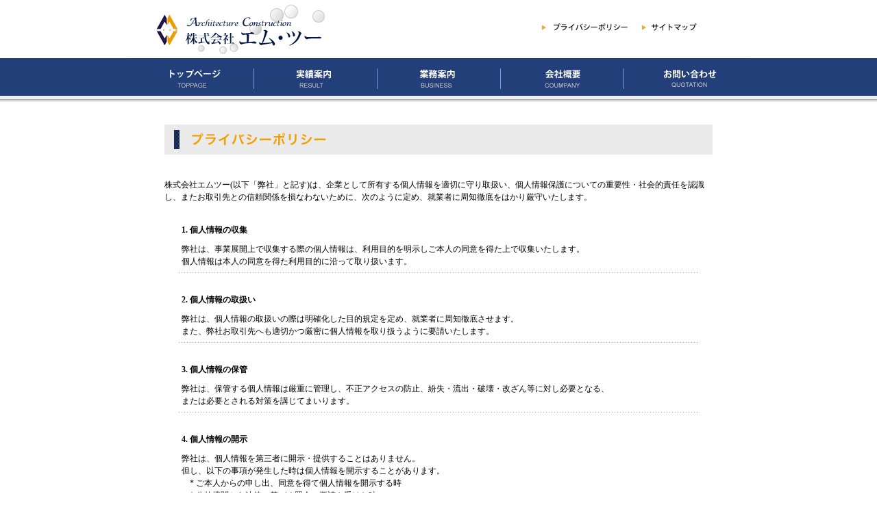

--- FILE ---
content_type: text/html
request_url: http://m-two-world.co.jp/pp/
body_size: 2008
content:
<!DOCTYPE html PUBLIC "-//W3C//DTD XHTML 1.0 Transitional//EN" "http://www.w3.org/TR/xhtml1/DTD/xhtml1-transitional.dtd">
<html xmlns="http://www.w3.org/1999/xhtml" xml:lang="ja" lang="ja">
<head>
<meta http-equiv="Content-Type" content="text/html; charset=UTF-8" />
<meta http-equiv="Content-Style-Type" content="text/css" />
<meta http-equiv="Content-Script-Type" content="text/javascript" />
<title>株式会社エム・ツー</title>
<meta name="description" content="★★★★"/>
<meta name="keywords" content="★★★" />
<meta name="author" content="" />
<meta name="copyright" content="" />
<meta name="robots" content="All" />
<meta http-equiv="imagetoolbar" content="no" />
<link rel="stylesheet" type="text/css" href="../css/import.css" media="screen,tv" />
<link rel="stylesheet" type="text/css" href="../css/print.css" media="print" />
<script src="../js/rollover.js" type="text/javascript"></script>
<script src="../js/prototype.js" type="text/javascript"></script>
<script src="../js/scriptaculous.js?load=effects,builder" type="text/javascript"></script>
<script src="../js/lightbox.js" type="text/javascript"></script>
</head>

<body>
<div id="wrap">
<div id="header">
<h1><a href="../"><img src="../img/img_logo.jpg" alt="株式会社エム・ツー" width="250" height="85" /></a></h1>
<ul id="globalnavi">
<li><a href="../"><img src="../img/bt_main_01.jpg" alt="トップページ" width="180" height="55" class="imgover" /></a></li>
<li><a href="../result"><img src="../img/bt_main_02.jpg" alt="実績案内" width="180" height="55" class="imgover" /></a></li>
<li><a href="../guide"><img src="../img/bt_main_03.jpg" alt="業務案内" width="180" height="55" class="imgover" /></a></li>
<li><a href="../company"><img src="../img/bt_main_04.jpg" alt="会社概要" width="180" height="55" class="imgover" /></a></li>
<li><a href="../contact"><img src="../img/bt_main_05.jpg" alt="お問い合わせ" width="180" height="55" class="imgover" /></a></li>
</ul>

<ul id="subnavi">
<li><a href="../pp"><img src="../img/bt_sub_01.gif" alt="プライバシーポリシー" width="134" height="15" /></a></li>
<li><a href="../sitemap"><img src="../img/bt_sub_02.gif" alt="サイトマップ" width="81" height="15" /></a></li>
</ul>

</div>

<div id="pp" class="contents">

<h2><img src="../img/pp_title_h2.gif" alt="プライバシーポリシー" width="222" height="28" /></h2>

<p class="lead">株式会社エムツー(以下「弊社」と記す)は、企業として所有する個人情報を適切に守り取扱い、個人情報保護についての重要性・社会的責任を認識し、またお取引先との信頼関係を損なわないために、次のように定め、就業者に周知徹底をはかり厳守いたします。</p>

   <h3>1. 個人情報の収集</h3>
   <p class="txt">弊社は、事業展開上で収集する際の個人情報は、利用目的を明示しご本人の同意を得た上で収集いたします。<br />
      個人情報は本人の同意を得た利用目的に沿って取り扱います。</p>
   <h3>2. 個人情報の取扱い</h3>
   <p class="txt">弊社は、個人情報の取扱いの際は明確化した目的規定を定め、就業者に周知徹底させます。<br />
      また、弊社お取引先へも適切かつ厳密に個人情報を取り扱うように要請いたします。</p>
   <h3>3. 個人情報の保管</h3>
   <p class="txt">弊社は、保管する個人情報は厳重に管理し、不正アクセスの防止、紛失・流出・破壊・改ざん等に対し必要となる、<br />
    または必要とされる対策を講じてまいります。</p>
   <h3>4. 個人情報の開示</h3>
   <p class="txt">弊社は、個人情報を第三者に開示・提供することはありません。<br />
      但し、以下の事項が発生した時は個人情報を開示することがあります。<br />
          　* ご本人からの申し出、同意を得て個人情報を開示する時<br />
          　* 公的機関から法律に基づく照会の要請を受けた時</p>
   <h3>5. 見直し・改善・教育</h3>
   <p class="txt">弊社は、個人情報保護に関するコンプライアンス・プログラムの要求事項を尊重しこれに準じた管理体制を築くために
　　　随時見直し改善し、就業者の意識を向上し啓蒙に努めてまいります。</p>



</div>

<div id="footer">
<address><img src="../img/img_copy.gif" alt="Copyright(c) M2 CO,.LTD All Rights Reserved." width="253" height="16" /></address> 
</div> 

</div>
</body>
</html>

--- FILE ---
content_type: text/css
request_url: http://m-two-world.co.jp/css/import.css
body_size: 162
content:
@charset "utf-8";

/* Import
------------------------------------------------------------ */
@import "common.css";
@import "contents.css";
@import "lightbox.css";

--- FILE ---
content_type: text/css
request_url: http://m-two-world.co.jp/css/common.css
body_size: 1187
content:
@charset "utf-8";

/*
------------------------------------------------
Gloval Reset
------------------------------------------------*/
body,div,dl,dt,dd,ul,ol,li,h1,h2,h3,h4,h5,h6,pre,form,fieldset,input,p,blockquote,textarea,table,th,td,img{margin:0;padding:0;}
table{border-collapse:collapse;border-spacing:0;border: none;empty-cells:show;}
fieldset,img,abbr{border:0;}
address,caption,cite,code,dfn,h1,h2,h3,h4,th,var,strong{font-style:normal;font-weight:normal;}
caption,th {text-align:left;}
li,dl{list-style:none;}
hr {display: none;}
img {vertical-align:bottom;border: none;}
a{text-decoration:underline;color:#0066CC;outline:none;}
a:hover{text-decoration:none;color:#0066CC;}

/*
------------------------------------------------
Text SET
------------------------------------------------*/
dt,dd,li,pre,p,blockquote,th,td,address,input,textarea{font-size:12px;line-height:1.5;color:#000000;}
h1,h2,h3,h4,h5,h6{font-size:12px;font-weight:normal;line-height:1.5;color:#000000;}

/*
------------------------------------------------
Other SET
------------------------------------------------*/
.clearfix:after {content: ".";display: block;height: 0;clear: both;visibility: hidden;}
.clearfix { display: inline-block;}
/* Hides from IE-mac \*/
* html .clearfix {height: 1%;}
.clearfix {display: block;}
/* End hide from IE-mac */

/*
------------------------------------------------
Common Layout
------------------------------------------------*/

#top {
	background: url(../img/bg_body.jpg) repeat-x 0 0;

}
body {
	background: url(../img/bg_sub_body.jpg) repeat-x 0 0;

}
#wrap {
	margin: 0px auto;
	padding: 0px;
	width: 906px;
}
#wrap #header {
	width: 906px;
	position: relative;
	height: 182px;
}
#top #wrap #header {
	height: 603px;
}
#wrap #header h1 {
	padding-left: 40px;
}
#wrap #header #subnavi {
	height: 39px;
	width: 302px;
	position: absolute;
	top: 30px;
	right: 0px;
}
#wrap #header #subnavi ul {

}
#wrap #header #subnavi li {
	overflow:visible;
	float: left;
	line-height:1.5;
	height:2em;
	padding-right:1em;
}
#wrap #header #subnavi .tel_fax{
	overflow:visible;
	color:#001743;
	font-family: Arial, Helvetica, sans-serif;
	font-size: 14px;
	font-weight: bold;
	height:2em;
	width:302px;
	margin-top:0em;
}
.tel_fax_large{
	color:#001743;
	font-family: Arial, Helvetica, sans-serif;
	font-size: 24px;
	font-weight: bold;
}
.lead p{
	margin-bottom:1em;
}
.lead b span{
	color:#EFA92A;
}
#wrap #header #globalnavi {
	height: 55px;
	width: 900px;
	margin-bottom: 15px;
	padding-left: 3px;
}
#wrap #header #globalnavi li {
	float: left;
	height: 55px;
	width: 180px;
}
#wrap #header #flabg {
	background: url(../img/bg_fla.jpg) no-repeat 0px 0px;
	padding: 3px;
	height: 400px;
	width: 900px;
}
#wrap #header #flashcontent p {
	text-align: center;
	padding-top: 150px;
}
#top #wrap .contents {
	margin: 0px auto;
	width: 900px;
	padding-bottom: 40px;
}
#wrap .contents {
	margin: 0px auto;
	width: 800px;
	padding-bottom: 40px;
}
#top #wrap #footer {
	width: 906px;
	padding-top: 10px;
	padding-bottom: 30px;
	border-top: 1px solid #333333;
}
#wrap #footer {
	width: 806px;
	padding-top: 10px;
	padding-bottom: 30px;
	border-top: 1px solid #333333;
	margin: 0px auto;
}
#wrap #footer address {
	text-align: right;
}
#wrap .contents h2 {
	background: #EAEAEA;
	padding: 8px 0px 8px 14px;
	margin-bottom: 35px;
}


--- FILE ---
content_type: text/css
request_url: http://m-two-world.co.jp/css/contents.css
body_size: 1327
content:
@charset "utf-8";

/*
------------------------------------------------
Index Layout
------------------------------------------------*/


#top #wrap .contents .contentsL {
	float: left;
	width: 480px;
}
#top #wrap .contents .contentsL h2 {
	margin-bottom: 15px;
	padding: 0px;
}
#top #wrap .contents #contentsR {
	background: url(../img/top_bg_contentsr.gif) no-repeat 0px 0px;
	height: 162px;
	width: 402px;
	float: right;
}
#top #wrap .contents #contentsR .img {
	height: 150px;
	width: 250px;
	padding-top: 6px;
	padding-right: 6px;
	float: right;
}
#top #wrap .contents #contentsR .bt {
	float: left;
	height: 35px;
	width: 120px;
	padding-top: 74px;
	padding-left: 14px;
}


/*
------------------------------------------------
Company Layout
------------------------------------------------*/

#wrap #company .box01 {
	width: 800px;
	margin-bottom: 50px;
}
#wrap #company .box01 .box01r {
	float: right;
	width: 570px;
}
#wrap #company .box01 .box01r h3 {
	margin-bottom: 15px;
}
#wrap #company .box01 .box01r .name {
	text-align: right;
	padding-top: 20px;
}
#wrap #company .box01 .img {
	padding: 4px;
	width: 188px;
	border: 1px solid #CCCCCC;
}
#wrap #company .box02 {
	width: 800px;
	margin-bottom: 40px;
}
#wrap #company .box02 table {
	float: left;
	width: 500px;
	border-top: 1px solid #CCCCCC;
	border-left: 1px solid #CCCCCC;
}
#wrap #company .box02 th {
	background: #EAEAEA;
	text-align: left;
	vertical-align: top;
	padding: 8px 15px;
	width: 70px;
	border-right: 1px solid #CCCCCC;
	border-bottom: 1px solid #CCCCCC;
}
#wrap #company .box02 td {
	text-align: left;
	vertical-align: top;
	padding: 8px 15px;
	width: 370px;
	border-right: 1px solid #CCCCCC;
	border-bottom: 1px solid #CCCCCC;
}
#wrap #company .box02 .img {
	padding: 1px;
	width: 274px;
	border: 1px solid #CCCCCC;
	float: right;
}
#wrap #company .tab02 {
	width: 100%;
	border-top: 1px solid #CCCCCC;
	border-left: 1px solid #CCCCCC;
}
#wrap #company .tab02 th {
	background: #EAEAEA;
	text-align: left;
	vertical-align: top;
	padding: 8px 15px;
	width: 110px;
	border-right: 1px solid #CCCCCC;
	border-bottom: 1px solid #CCCCCC;
}
#wrap #company .tab02 td {
	text-align: left;
	vertical-align: top;
	padding: 8px 15px;
	width: 490px;
	border-right: 1px solid #CCCCCC;
	border-bottom: 1px solid #CCCCCC;
}


/*
------------------------------------------------
Guide Layout
------------------------------------------------*/

#wrap #guide .box01 {
	width: 800px;
	margin-bottom: 60px;
}
#wrap #guide .box01 .box01r {
	float: right;
	width: 500px;
}
#wrap #guide .box01 .box01l {
	float: left;
	width: 500px;
}
#wrap #guide .box01 .imgr {
	padding: 2px;
	float: right;
	width: 274px;
	border: 1px solid #CCCCCC;
}
#wrap #guide .box01 .imgl {
	padding: 2px;
	float: left;
	width: 274px;
	border: 1px solid #CCCCCC;
}
#wrap #guide .box01  h3 {
	font-size: 14px;
	font-weight: bold;
	margin-bottom: 15px;
	padding-right: 5px;
	padding-bottom: 10px;
	padding-left: 5px;
	border-bottom: 1px solid #CCCCCC;
}
#wrap #guide .box01  .list {
	padding-left: 5px;
}
#wrap #guide .box01  .list li {
	background: url(../img/ic_01.jpg) no-repeat 0em 0.4em;
	margin-bottom: 8px;
	padding-left: 15px;
}


/*
------------------------------------------------
Result Layout
------------------------------------------------*/

#wrap #result .box01 {
	width: 794px;
	margin-bottom: 40px;
	clear: both;
	border: 1px solid #9EDF80;
	padding: 2px;
}
#wrap #result .box01 .box01r {
	padding-top: 5px;
	padding-bottom: 5px;
	margin-bottom: 20px;
	background: #CDFDA6;
}
#wrap #result .box01 .box01r h3 {
	font-size: 16px;
	font-weight: bold;
	padding-left: 20px;
	color: #000066;
}
#wrap #result .box01 ul {
	width: 680px;
	margin-left: 80px;
}
#wrap #result .box01 .img {
	background: url(../img/result_bg_img.jpg) no-repeat 0px 0px;
	float: left;
	height: 202px;
	width: 275px;
	padding-top: 15px;
	padding-left: 15px;
	padding-right: 50px;
}
#wrap #result .box01 .resultbox {
	width: 608px;
	margin-right: auto;
	margin-left: auto;
}
#wrap #result .box01 .resultbox th {
	width: 264px;
}
#wrap #result .box01 .resultbox .colc {
	text-align: center;
	width: 80px;
}
#wrap #result .box01 .resultbox .resulttl02 {
	font-size: 14px;
	font-weight: bold;
	text-align: center;
	padding-top: 5px;
	padding-bottom: 5px;
}
#wrap #result .box01 .resultbox td {
	text-align: center;
}
#wrap #result .box01 .resultbox .l_box {
	padding: 10px;
}


/*
------------------------------------------------
PP Layout
------------------------------------------------*/

#wrap #pp .lead {
	margin-bottom: 30px;
}
#wrap #pp h3 {
	font-weight: bold;
	margin-right: 20px;
	margin-bottom: 10px;
	margin-left: 25px;
}
#wrap #pp .txt {
	background: url(../img/line_dot.gif) repeat-x left bottom;
	margin-right: 20px;
	margin-bottom: 30px;
	margin-left: 20px;
	padding-bottom: 8px;
	padding-right: 5px;
	padding-left: 5px;
}


/*
------------------------------------------------
Sitemap Layout
------------------------------------------------*/

#wrap #sitemap ul {
	width: 700px;
	margin: 0 auto;
}
#wrap #sitemap li {
	margin-bottom: 15px;
	padding-bottom: 12px;
	border-bottom: 1px solid #CCCCCC;
}#wrap #sitemap li a {
	background: url(../img/sitemap_ic_01.gif) no-repeat 0em 0em;
	padding-left: 15px;
}
#wrap #contact .lead {
	margin: 0px auto 40px;
	width: 660px;
}

#wrap #contact .tab02 {
	width: 660px;
	border-top: 1px solid #CCCCCC;
	border-left: 1px solid #CCCCCC;
	margin-right: auto;
	margin-left: auto;
	margin-bottom: 20px;
}
#wrap #contact .tab02 th {
	background: #EAEAEA;
	text-align: center;
	padding: 8px 15px;
	width: 110px;
	border-right: 1px solid #CCCCCC;
	border-bottom: 1px solid #CCCCCC;
}
#wrap #contact .tab02 td {
	text-align: left;
	vertical-align: top;
	padding: 8px 15px;
	width: 490px;
	border-right: 1px solid #CCCCCC;
	border-bottom: 1px solid #CCCCCC;
}
#wrap #contact .wd160 {
	width: 160px;
}
#wrap #contact .wd250 {
	width: 250px;
}
#wrap #contact .wd450 {
	width: 450px;
}
#wrap #contact .tab02 td textarea {
	width: 450px;
}
#wrap #contact .bt {
	text-align: center;
}


--- FILE ---
content_type: text/css
request_url: http://m-two-world.co.jp/css/print.css
body_size: 2154
content:
@charset "utf-8";

/*
------------------------------------------------
Gloval Reset
------------------------------------------------*/
body,div,dl,dt,dd,ul,ol,li,h1,h2,h3,h4,h5,h6,pre,form,fieldset,input,p,blockquote,textarea,table,th,td,img{margin:0;padding:0;}
table{border-collapse:collapse;border-spacing:0;border: none;empty-cells:show;}
fieldset,img,abbr{border:0;}
address,caption,cite,code,dfn,h1,h2,h3,h4,th,var,strong{font-style:normal;font-weight:normal;}
caption,th {text-align:left;}
li,dl{list-style:none;}
hr {display: none;}
img {vertical-align:bottom;border: none;}
a{text-decoration:underline;color:#0066CC;outline:none;}
a:hover{text-decoration:none;color:#0066CC;}

/*
------------------------------------------------
Text SET
------------------------------------------------*/
dt,dd,li,pre,p,blockquote,th,td,address,input,textarea{font-size:12px;line-height:1.5;color:#000000;}
h1,h2,h3,h4,h5,h6{font-size:12px;font-weight:normal;line-height:1.5;color:#000000;}

/*
------------------------------------------------
Other SET
------------------------------------------------*/
.clearfix:after {content: ".";display: block;height: 0;clear: both;visibility: hidden;}
.clearfix { display: inline-block;}
/* Hides from IE-mac \*/
* html .clearfix {height: 1%;}
.clearfix {display: block;}
/* End hide from IE-mac */

/*
------------------------------------------------
Common Layout
------------------------------------------------*/

#top {
	background: none;

}

body {
	background: none;

}
#wrap {
	margin: 0px auto;
	padding: 0px;
	width: 906px;
}
#wrap #header {
	width: 906px;
	position: relative;
	height: 182px;
}
#top #wrap #header {
	height: 603px;
}
#wrap #header h1 {
	padding-left: 40px;
}
#wrap #header #subnavi {
	height: 15px;
	width: 244px;
	position: absolute;
	top: 57px;
	right: 0px;
}
#wrap #header #subnavi li {
	float: left;
	padding-right: 14px;
}
#wrap #header #globalnavi {
	height: 55px;
	width: 900px;
	margin-bottom: 15px;
	padding-left: 3px;
}
#wrap #header #globalnavi li {
	float: left;
	height: 55px;
	width: 180px;
}
#wrap #header #flabg {
	background: url(../img/bg_fla.jpg) no-repeat 0px 0px;
	padding: 3px;
	height: 400px;
	width: 900px;
}
#wrap #header #flashcontent p {
	text-align: center;
	padding-top: 150px;
}
#top #wrap .contents {
	margin: 0px auto;
	width: 900px;
	padding-bottom: 40px;
}
#wrap .contents {
	margin: 0px auto;
	width: 800px;
	padding-bottom: 40px;
}
#top #wrap #footer {
	width: 906px;
	padding-top: 10px;
	padding-bottom: 30px;
	border-top: 1px solid #333333;
}
#wrap #footer {
	width: 806px;
	padding-top: 10px;
	padding-bottom: 30px;
	border-top: 1px solid #333333;
	margin: 0px auto;
}
#wrap #footer address {
	text-align: right;
}
#wrap .contents h2 {
	background: #EAEAEA;
	padding: 8px 0px 8px 14px;
	margin-bottom: 35px;
}

/*
------------------------------------------------
Index Layout
------------------------------------------------*/


#top #wrap .contents .contentsL {
	float: left;
	width: 480px;
}
#top #wrap .contents .contentsL h2 {
	margin-bottom: 15px;
	padding: 0px;
}
#top #wrap .contents #contentsR {
	background: url(../img/top_bg_contentsr.gif) no-repeat 0px 0px;
	height: 162px;
	width: 402px;
	float: right;
}
#top #wrap .contents #contentsR .img {
	height: 150px;
	width: 250px;
	padding-top: 6px;
	padding-right: 6px;
	float: right;
}
#top #wrap .contents #contentsR .bt {
	float: left;
	height: 35px;
	width: 120px;
	padding-top: 74px;
	padding-left: 14px;
}


/*
------------------------------------------------
Company Layout
------------------------------------------------*/

#wrap #company .box01 {
	width: 800px;
	margin-bottom: 50px;
}
#wrap #company .box01 .box01r {
	float: right;
	width: 570px;
}
#wrap #company .box01 .box01r h3 {
	margin-bottom: 15px;
}
#wrap #company .box01 .box01r .name {
	text-align: right;
	padding-top: 20px;
}
#wrap #company .box01 .img {
	padding: 4px;
	width: 188px;
	border: 1px solid #CCCCCC;
}
#wrap #company .box02 {
	width: 800px;
	margin-bottom: 40px;
}
#wrap #company .box02 table {
	float: left;
	width: 500px;
	border-top: 1px solid #CCCCCC;
	border-left: 1px solid #CCCCCC;
}
#wrap #company .box02 th {
	background: #EAEAEA;
	text-align: left;
	vertical-align: top;
	padding: 8px 15px;
	width: 70px;
	border-right: 1px solid #CCCCCC;
	border-bottom: 1px solid #CCCCCC;
}
#wrap #company .box02 td {
	text-align: left;
	vertical-align: top;
	padding: 8px 15px;
	width: 370px;
	border-right: 1px solid #CCCCCC;
	border-bottom: 1px solid #CCCCCC;
}
#wrap #company .box02 .img {
	padding: 1px;
	width: 274px;
	border: 1px solid #CCCCCC;
	float: right;
}
#wrap #company .tab02 {
	width: 660px;
	border-top: 1px solid #CCCCCC;
	border-left: 1px solid #CCCCCC;
}
#wrap #company .tab02 th {
	background: #EAEAEA;
	text-align: left;
	vertical-align: top;
	padding: 8px 15px;
	width: 110px;
	border-right: 1px solid #CCCCCC;
	border-bottom: 1px solid #CCCCCC;
}
#wrap #company .tab02 td {
	text-align: left;
	vertical-align: top;
	padding: 8px 15px;
	width: 490px;
	border-right: 1px solid #CCCCCC;
	border-bottom: 1px solid #CCCCCC;
}


/*
------------------------------------------------
Guide Layout
------------------------------------------------*/

#wrap #guide .box01 {
	width: 800px;
	margin-bottom: 60px;
}
#wrap #guide .box01 .box01r {
	float: right;
	width: 500px;
}
#wrap #guide .box01 .box01l {
	float: left;
	width: 500px;
}
#wrap #guide .box01 .imgr {
	padding: 2px;
	float: right;
	width: 274px;
	border: 1px solid #CCCCCC;
}
#wrap #guide .box01 .imgl {
	padding: 2px;
	float: left;
	width: 274px;
	border: 1px solid #CCCCCC;
}
#wrap #guide .box01  h3 {
	font-size: 14px;
	font-weight: bold;
	margin-bottom: 15px;
	padding-right: 5px;
	padding-bottom: 10px;
	padding-left: 5px;
	border-bottom: 1px solid #CCCCCC;
}
#wrap #guide .box01  .list {
	padding-left: 5px;
}
#wrap #guide .box01  .list li {
	background: url(../img/ic_01.jpg) no-repeat 0em 0.4em;
	margin-bottom: 8px;
	padding-left: 15px;
}


/*
------------------------------------------------
Result Layout
------------------------------------------------*/

#wrap #result .box01 {
	width: 794px;
	margin-bottom: 40px;
	clear: both;
	border: 1px solid #9EDF80;
	padding: 2px;
}
#wrap #result .box01 .box01r {
	padding-top: 5px;
	padding-bottom: 5px;
	margin-bottom: 20px;
	background: #BCE9BC;
}
#wrap #result .box01 .box01r h3 {
	font-size: 16px;
	font-weight: bold;
	padding-left: 20px;
	color: #000066;
}
#wrap #result .box01 ul {
	width: 680px;
	margin-left: 80px;
}
#wrap #result .box01 .img {
	background: url(../img/result_bg_img.jpg) no-repeat 0px 0px;
	float: left;
	height: 202px;
	width: 275px;
	padding-top: 15px;
	padding-left: 15px;
	padding-right: 50px;
}
#wrap #result .box01 .resultbox {
	width: 568px;
	margin-right: auto;
	margin-left: auto;
}
#wrap #result .box01 .resultbox th {
	width: 264px;
}
#wrap #result .box01 .resultbox .colc {
	text-align: center;
	width: 40px;
}
#wrap #result .box01 .resultbox .resulttl02 {
	font-size: 14px;
	font-weight: bold;
	text-align: center;
	padding-top: 5px;
	padding-bottom: 5px;
}
#wrap #result .box01 .resultbox td {
	text-align: center;
}
#wrap #result .box01 .resultbox th img {
	padding: 3px;
	border: 1px solid #CCCCCC;
}


/*
------------------------------------------------
PP Layout
------------------------------------------------*/

#wrap #pp .lead {
	margin-bottom: 30px;
}
#wrap #pp h3 {
	font-weight: bold;
	margin-right: 20px;
	margin-bottom: 10px;
	margin-left: 25px;
}
#wrap #pp .txt {
	background: url(../img/line_dot.gif) repeat-x left bottom;
	margin-right: 20px;
	margin-bottom: 30px;
	margin-left: 20px;
	padding-bottom: 8px;
	padding-right: 5px;
	padding-left: 5px;
}


/*
------------------------------------------------
Sitemap Layout
------------------------------------------------*/

#wrap #sitemap ul {
	width: 700px;
	margin: 0 auto;
}
#wrap #sitemap li {
	margin-bottom: 15px;
	padding-bottom: 12px;
	border-bottom: 1px solid #CCCCCC;
}#wrap #sitemap li a {
	background: url(../img/sitemap_ic_01.gif) no-repeat 0em 0em;
	padding-left: 15px;
}
#wrap #contact .lead {
	margin: 0px auto 40px;
	width: 660px;
}

#wrap #contact .tab02 {
	width: 660px;
	border-top: 1px solid #CCCCCC;
	border-left: 1px solid #CCCCCC;
	margin-right: auto;
	margin-left: auto;
	margin-bottom: 20px;
}
#wrap #contact .tab02 th {
	background: #EAEAEA;
	text-align: center;
	padding: 8px 15px;
	width: 110px;
	border-right: 1px solid #CCCCCC;
	border-bottom: 1px solid #CCCCCC;
}
#wrap #contact .tab02 td {
	text-align: left;
	vertical-align: top;
	padding: 8px 15px;
	width: 490px;
	border-right: 1px solid #CCCCCC;
	border-bottom: 1px solid #CCCCCC;
}
#wrap #contact .wd160 {
	width: 160px;
}
#wrap #contact .wd250 {
	width: 250px;
}
#wrap #contact .wd450 {
	width: 450px;
}
#wrap #contact .tab02 td textarea {
	width: 450px;
}
#wrap #contact .bt {
	text-align: center;
}
